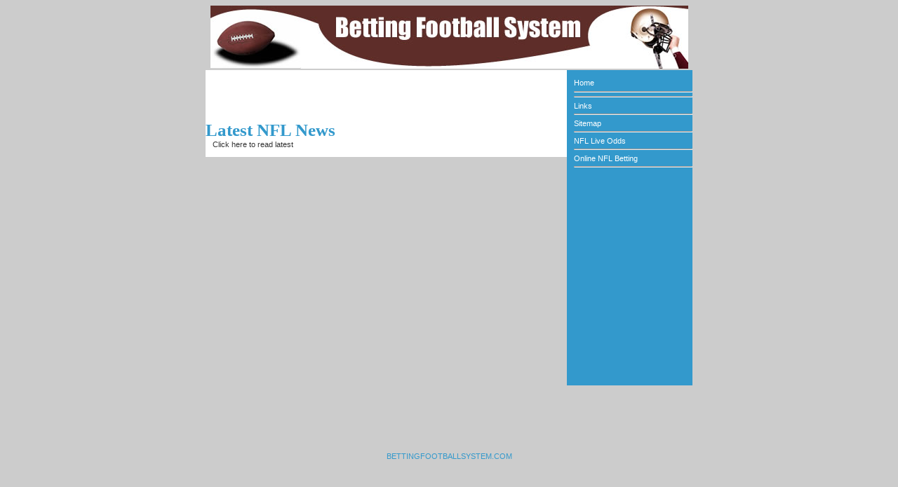

--- FILE ---
content_type: text/html; charset=UTF-8
request_url: http://bettingfootballsystem.com/betting-football-system-pittsburgh-steelers-vs-miami-dolphins-betting-odds-and-preview-10987.htm
body_size: 1824
content:
 
<!-- CONTENT 10987 -->

<!DOCTYPE html PUBLIC "-//W3C//DTD XHTML 1.0 Strict//EN" "http://www.w3.org/TR/xhtml1/DTD/xhtml1-strict.dtd">
<html xmlns="http://www.w3.org/1999/xhtml">
<head>
<meta http-equiv="Content-Type" content="text/html; charset=iso-8859-1">
<title></title>
<meta name="Keywords" content="" />
<meta name="Description" content="" />
<link rel="stylesheet" type="text/css" href="/bettingfootballsystem_com_ffox.css" />
<meta name="keywords" content="" />
<meta name="description" content="" />
</head>
<div align="center"><h1 style="font-size:10px; margin:0px;"></h1></div>
<body>
<div>
<center>
	<img src='/bettingfootballsystem.com.jpg'>
</center>
</div>
<div id="content">
	<div id="colOne">
		<br />
		<a href="http://bettingfootballsystem.com">Home</a><hr />
		<a href=""></a><hr />
		<a href="http://bettingfootballsystem.com/links.htm">Links</a><hr />
		<a href="http://bettingfootballsystem.com/sitemap.htm">Sitemap</a><hr />
				<a href="http://bettingfootballsystem.com/nfl-betting-lines.htm">NFL Live Odds</a>
		
<hr>
					
	<a href='https://www.google.com/search?q=NFL+sportsbook.eu+book'>Online NFL Betting</a><hr>
		<br />
	<center>	 </center>
		</div>
	<div id="colTwo">
	<br />	<br />
	<center>

	</center>
	<br /></br>
		<h1></h1>
		<span style="margin-left:10px"><br />
          <br />
</span>
		<h1>Latest NFL News</h1>
		<span style="margin-left:10px">Click here to read latest <a href='/news.htm'>NFL news</a></span>
	    <br>
<center>
	      
      </center>
<br>
	</div>
<div id="footer">
	<p>
	<br>
	<br>
	<center>
	BETTINGFOOTBALLSYSTEM.COM</center></p>
</div>

<script src="http://www.google-analytics.com/urchin.js" type="text/javascript"></script>
<script type="text/javascript">
_uacct = "UA-3571330-1";
urchinTracker();
</script>

</body>
</html>



--- FILE ---
content_type: text/css
request_url: http://bettingfootballsystem.com/bettingfootballsystem_com_ffox.css
body_size: 1633
content:
body {
	background: #CCCCCC;
	font-family: "Trebuchet MS", Arial, Helvetica, sans-serif;
	font-size: 11px;
	color: #3399CC;
}

h1, h2, h3 {
	margin: 0;
	padding: 0;
	font-family: Georgia, "Times New Roman", Times, serif;
	color: #3399CC;
}

h1 { font-size: 25px; }

h2 {
	margin-bottom: 10px;
	padding: 0 0 22px 0;
	font-size: 24px;
}

h3 {
	padding: 0 0 22px 0;
	font-size: 13px;
}

p {
	margin-top: 0;
	text-align: justify;
	line-height: 160%;
}

a {
	color: white;
	text-decoration: none;
}

a:hover {
	text-decoration: none;
}

.list {
	margin: 0;
	padding: 0;
	list-style: none;
}

.list li {
	padding: 5px 0;
}

.list li.first {
	background: none;
}
#header {
	width: 681px;
	margin: 0 auto;
	padding: 40px 0 0 13px;
	height: 90px;
}
#header h1 {
	float: left;
}
#header h2 {
	display: none;
}

#header ul {
	float: right;
	margin: 0;
	padding: 15px 0 0 0;
	list-style: none;
}
#header li {
	display: inline;
}
#header a {
	display: block;
	float: left;
	padding: 0 14px 0 20px;
	text-decoration: none;
	font: bold 12px Georgia, "Times New Roman", Times, serif;
	color: #FFFFFF;
}
#header a:hover {
	text-decoration: underline;
}
#header .first a {
	background: none;
}
#content {
	width: 694px;
	margin: 0 auto;
}
#colOne {
	background-color:#3399CC;
padding-left:10px;
	float: right;
	width: 169px;
	height: 450px;
}
#colOne h3 {
	margin-top: 14px;
}

#colTwo {
background-color: #FFFFFF;
color:#333333;
	float: right;
	width: 486px;
	left:180px;
	padding: 0 29px 0 0;
}
#footer {
	clear: both;
	width: 694px;
	margin: 0 auto;
	padding: 30px 0 0 0;
}

#footer p {
	padding: 20px 0 0 0;
	text-align: center;
	color: #3399CC;
}